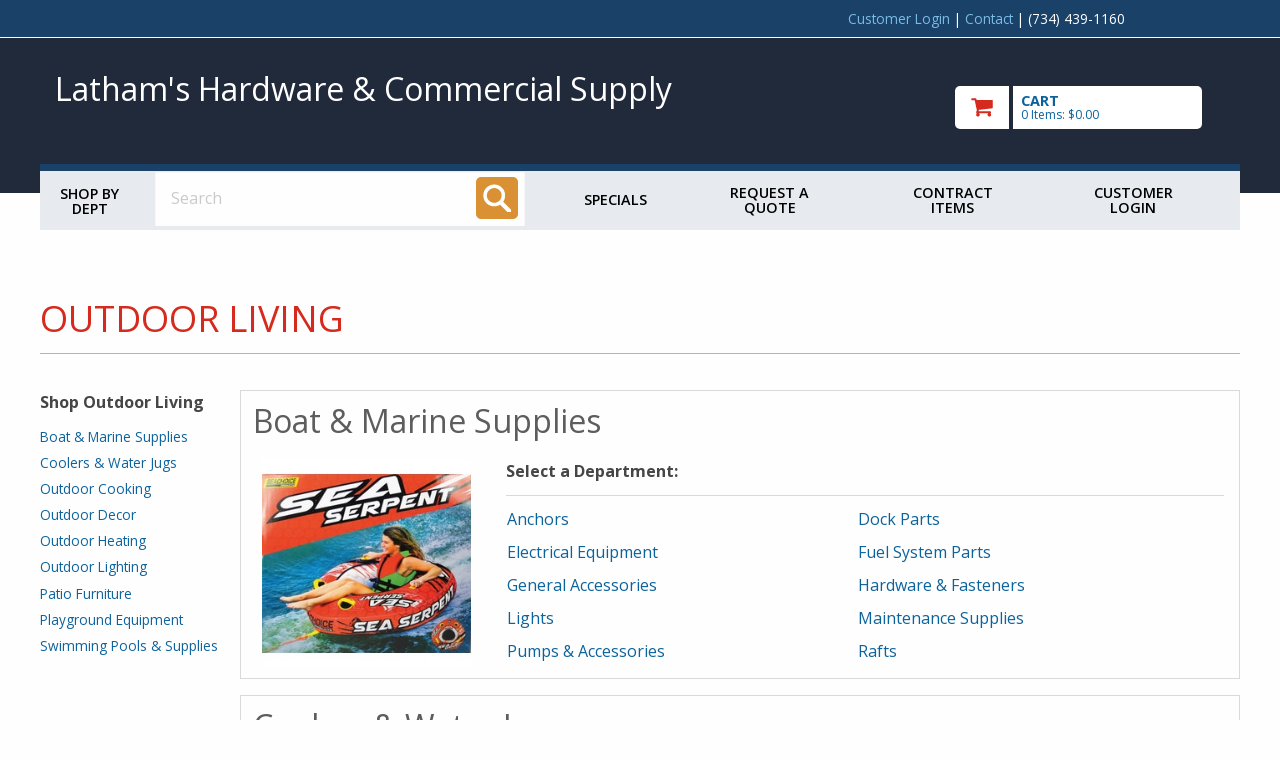

--- FILE ---
content_type: text/html
request_url: https://www.lathamsupply.com/shop/dept.asp?mscssid=73002AE30C66322E0B4D4E2EC4B88BA4&mbrid=1263&custid=TEMP&parent_id=0&dept_id=24&idept_name=Outdoor%20Living
body_size: 52736
content:
<!doctype html>

<html class="no-js" lang="en" dir="ltr">
  <head>
	<meta http-equiv="Content-Type" content="text/html; charset=utf-8" charset="utf-8" />
	<meta http-equiv="x-ua-compatible" content="ie=edge" />
	<meta name="viewport" content="width=device-width, initial-scale=1.0" />


	<title>Latham's Hardware & Commercial Supply: Shop!</title>

	<link rel="stylesheet" href="/shop/responsive/css/foundation.css">
	<link rel="stylesheet" href="/shop/responsive/css/app.css">
	<link href="https://fonts.googleapis.com/css?family=Open+Sans:300,400,600,700,800" rel="stylesheet">
	<link rel="stylesheet" href="/shop/responsive/css/font-awesome/css/font-awesome.min.css">
	<link rel="stylesheet" href="/shop/responsive/css/jquery.sidr.dark.css">
	<link rel="stylesheet" href="/shop/responsive/css/incom.css?v=2">
	<link rel="stylesheet" href="/shop/responsive/css/theme1.css">

	<script src="/shop/responsive/js/vendor/jquery.js"></script>
	<script src="/shop/scripts/jquery.validate.min.js"></script>
	<script src="/shop/scripts/jquery.jsonSuggest-2.js"></script>

	<!-- GA: UA-885320-6 -->	<script>
		(function(i,s,o,g,r,a,m){i['GoogleAnalyticsObject']=r;i[r]=i[r]||function(){
		(i[r].q=i[r].q||[]).push(arguments)},i[r].l=1*new Date();a=s.createElement(o),
		m=s.getElementsByTagName(o)[0];a.async=1;a.src=g;m.parentNode.insertBefore(a,m)
		})(window,document,'script','//www.google-analytics.com/analytics.js','ga');
		ga('create', 'UA-885320-6', 'auto');
		ga('send', 'pageview');
	</script>


	<script language="javascript">


jQuery(document).ready(function( $ ) {
	
	if (0) {
		$('input#find_spec').jsonSuggest({
			url: '//www.lathamsupply.com/shop/shop/Products/Search.asmx/Suggest?mscssid=731D657F7036540919BF23D0348DA9EC&mbrid=1263&custid=TEMP',
			postData : {
				taxonomy : '0:19,15,12,6,8,3,25,2,21,20,9,4,13,22,5,16,24,11,14,1,17,23,10,7,18|1:1516305918,1516305886,1516305912,1516305910,1516305906,1516305890',
				suppress : ''
			},
			minCharacters: 3,
			width: 500,
			searchURL: '//www.lathamsupply.com/shop/find2.asp?mscssid=731D657F7036540919BF23D0348DA9EC&mbrid=1263&custid=TEMP',
			searchURLParam: 'find_spec',
			extraURLParams : { categories : document.searchform.categories },
			onSelect: function(item) {
				if (item.url)
					document.location = PageURLx(item.url);
			}
		});
	}
	
});


function doWindowOpts(url, name, opts)
{
	if (!url || !name || url.length <= 0 || name.length <= 0)
		return false;

	var arrOpts	 = new Array();
	var windowOpts = { 'status'	  : 'no',
						'height'	  : 300,
						'width'		: 500,
						'resizable'  : 'yes',
						'toolbar'	 : 'no',
						'location'	: 'no',
						'menubar'	 : 'no',
						'scrollbars' : 'yes' };

	for (key in windowOpts)
	{
		windowOpts[key] = opts[key];
		arrOpts.push(key + "=" + windowOpts[key]);
	}

	window.open(url, name, arrOpts.join(","), 'replace');

	return false;
}

function doSizedWindow( url, width, height )
{
	return doWindowOpts(url, 'InComSupply', {'width' : width, 'height' : height});
}

function doWindow( url )
{
	window.name = 'main';
	return doWindowOpts(url, 'InComSupply', {});
}

function setAdvancedSearch()
{
	var sf  = document.forms["searchform"];
	var asf = document.forms["advancedsearchform"];

	if (sf && asf)
	{
		var findspec = sf.find_spec;
		if (findspec) findspec = findspec.value;

		var sdept = sf.categories;
		if (sdept) sdept = sdept[sdept.selectedIndex].value;

		asf.parentanddepartment.value = sdept;
		asf.find_spec.value			  = findspec;
		asf.submit();
	}

	return false;
}

		
		</script>

		<style>
		
		</style>
		<!-- 3.144.41.34 -->
	</head>
	<body id="member-override" class="palette5">

	<!-- GA: UA-885320-6 --><!-- GA body code -->

<div id="utilityWrap">
	<div class="row" id="utilityBar">
		<div class="large-1 columns"></div>
		<div class="large-8 large-offset-3 small-12 columns">
			<p class="utilityTxt smallCenter">
				
	<a href="#" class="loginTrigger">Customer Login</a> |


 <a href="//www.lathamsupply.com/shop/aboutus/incommember.asp?mscssid=731D657F7036540919BF23D0348DA9EC&mbrid=1263&custid=TEMP">Contact</a> | (734) 439-1160
			</p>
		</div>

		
		<div class="small-12 columns">
			<div class="customerLogin" id="customerLogin" style="display: none;">
				<form name="incom_login" method="post" action="https://www.lathamsupply.com/shop/dept.asp?parent%5Fid=0&dept%5Fid=24&idept%5Fname=Outdoor+Living&mscssid=731D657F7036540919BF23D0348DA9EC&mbrid=1263&custid=TEMP" style="margin: 1em 0 0 0">
					<label for="username">Username or Email Address
					<input name="username" id="username" placeholder="username/email" size="24" maxlength="256" type="text" /></label>

					<label for="pw">Password
					<input id="pw" name="password" placeholder="password" value="" size="12" maxlength="256" type="password" /></label>

					<br />

					<input name="login_btn" id="login_btn" value=" LOGIN " type="submit" class="button" />
					<input name="login" id="login" value="1" type="hidden" />
					<input type="hidden" name="login_redirect" value="https://www.lathamsupply.com/shop/dept.asp?parent%5Fid=0&amp;dept%5Fid=24&amp;idept%5Fname=Outdoor+Living&amp;mscssid=731D657F7036540919BF23D0348DA9EC&amp;mbrid=1263&amp;custid=TEMP" />

					<div style="clear: both;"></div>

					<div class="become-customer">
						Not a customer? <a href="//www.lathamsupply.com/shop/aboutus/incommember.asp?mscssid=731D657F7036540919BF23D0348DA9EC&mbrid=1263&custid=TEMP">Request an account!</a>
					</div>
					<a href="javascript:;" class="forgot-password" onclick="window.open('/shop/forgot_password.asp', 'forgotpassword', 'resizable=yes,height=400,width=500'); return false;">Forgot Password?</a>
				</form>
			</div>
		</div>

	</div>
</div>

<div id="mast" role="banner">
	<div class="row">
		<div class="large-9 medium-7 small-12 columns">
			<a href="//www.lathamsupply.com/shop/departments.asp?mscssid=731D657F7036540919BF23D0348DA9EC&mbrid=1263&custid=TEMP" class="logo-link">
			
				<div id="membername">Latham's Hardware & Commercial Supply</div>
			
			</a>
			<div id="extraPhone">
				(734) 439-1160
			</div>
		</div>
		<div class="large-3 medium-5 small-12 columns">
			
<a href="//www.lathamsupply.com/shop/basket.asp?mscssid=731D657F7036540919BF23D0348DA9EC&mbrid=1263&custid=TEMP" id="checkoutWrap" title="Go to Cart" aria-label="go to cart">
	<img src="/shop/responsive/img/cart_ico.png" alt="Checkout" id="cartIco">
	<div id="cartData">
		<p>CART</p>
		<span id="cartItems">0 Items: $0.00</span>
	</div>
	<div style="clear:both;"></div>
</a>

<div id="hamburger" class="show-for-small-only">
	<a sid="mobile-menu" class="menu-button" href="#sidr">Toggle menu</a>
</div>

		</div>
	</div>
</div>


<div id="sidr" class="hide-for-medium-up show-for-landscape-phone" style="display: none;">
	<ul>
		<li>
			<a href="//www.lathamsupply.com/shop/dept.asp?mscssid=731D657F7036540919BF23D0348DA9EC&mbrid=1263&custid=TEMP">Shop by Dept</a>
		</li>
		
		<li>
			
				<a href="//www.lathamsupply.com/shop/specials.asp?mscssid=731D657F7036540919BF23D0348DA9EC&mbrid=1263&custid=TEMP">Specials</a>
			
		</li>
		
		<li>
			
			<a href="//www.lathamsupply.com/shop/onetimebuy.asp?mscssid=731D657F7036540919BF23D0348DA9EC&mbrid=1263&custid=TEMP">Request a Quote</a>
			
		</li>
		
		<li>
			
				<a href="//www.lathamsupply.com/shop/contract_items.asp?mscssid=731D657F7036540919BF23D0348DA9EC&mbrid=1263&custid=TEMP">Contract Items</a>
			
		</li>

	</ul>
	<form action="/shop/find2.asp" method="get" class="hide-for-landscape-phone">
		<input type="text" name="find_spec" aria-label="Search" placeholder="Search..." value="" />
	</form>
</div>
<div id="overlay"></div>
<div class="hide-for-small-only row" id="mainNavWrap" role="navigation">

	<div class="large-1 medium-2 small-12 columns" id="shop_by_dept">
		<a href="//www.lathamsupply.com/shop/dept.asp?mscssid=731D657F7036540919BF23D0348DA9EC&mbrid=1263&custid=TEMP">Shop by Dept</a>
	</div>
	<div class="large-4 medium-8 small-12 columns" role="search">
		<form name="searchform" id="searchForm" method="post" action="//www.lathamsupply.com/shop/find2.asp?mscssid=731D657F7036540919BF23D0348DA9EC&mbrid=1263&custid=TEMP">
			<label for="find_spec" class="visuallyhidden">Search: </label>
			<input name="find_spec" id="find_spec" type="text" placeholder="Search" size="25" value="" />
		  	<input type="image" aria-label="Search" name="submitbutton" id="searchBt" alt="search" title="search" src="/shop/responsive/img/ico_search.png">
		</form>
	</div>
	<div class="large-7 medium-2 small-12 columns">
		<div id="hamburger2" class="show-for-landscape-phone">
			<a sid="mobile-menu" class="menu-button" href="#sidr">Toggle menu</a>
		</div>

		<div id="mainnav" class="hide-for-landscape-phone">
			<!-- a href="#">Brands</a To add this, change css to padding: 1em 1.5em; in #mainnav a in themes -->
			
					<a href="//www.lathamsupply.com/shop/specials.asp?mscssid=731D657F7036540919BF23D0348DA9EC&mbrid=1263&custid=TEMP">Specials</a>
				
				<a href="//www.lathamsupply.com/shop/onetimebuy.asp?mscssid=731D657F7036540919BF23D0348DA9EC&mbrid=1263&custid=TEMP">Request a Quote</a>
			
				<a href="//www.lathamsupply.com/shop/contract_items.asp?mscssid=731D657F7036540919BF23D0348DA9EC&mbrid=1263&custid=TEMP">Contract Items</a>
			
				<a href="#" class="loginTrigger">Customer Login</a>
			

		</div>
	</div>
	
</div>

<!-- HEADER END -->


<div role="main" id="deptpage">
	<div class="pageWrap">
		<div class="row intHeader">
			<div class="large-12 medium-12 small-12 columns no-side-pad">
				<h1>Outdoor Living</h1>
			</div>
		</div>

		

		<div class="row">
			<div class="large-2 medium-3 hide-for-small-only hide-for-landscape-phone columns vertNav">
			
				<a href="#dept-selectors" class="skip-link">Skip Department Jump List</a>

				<span class="vertNavHd">Shop Outdoor Living</span>
				<nav class='vertNav categoryJumpList'><ul>
<li><a href='#DJ2408'>Boat & Marine Supplies</a></li><li><a href='#DJ2404'>Coolers & Water Jugs</a></li><li><a href='#DJ2409'>Outdoor Cooking</a></li><li><a href='#DJ2411'>Outdoor Decor</a></li><li><a href='#DJ2410'>Outdoor Heating</a></li><li><a href='#DJ2402'>Outdoor Lighting</a></li><li><a href='#DJ2401'>Patio Furniture</a></li><li><a href='#DJ2403'>Playground Equipment</a></li><li><a href='#DJ2407'>Swimming Pools & Supplies</a></li></ul></nav>

			</div>
			<div class="large-10 medium-9 small-12 landscape-phone-12 columns">
			
				

					<script>
					// code for department stuff in ui-widget-scripts.js
					jQuery(document).ready(function( $ ) {
						// special cases only
					} );
					</script>
					<div class="row" id="dept-selectors"><!-- categorySelect -->
						<div class='catSelection row' id='BOX1'>
<a name='DJ2408'>
<div class='small-12 columns catHd'><a href='//www.lathamsupply.com/shop/dept.asp?mscssid=731D657F7036540919BF23D0348DA9EC&mbrid=1263&custid=TEMP&parent_id=24&dept_id=2408&upload_type=0&idept_name=Boat%20%26%20Marine%20Supplies' class='deptName '><h2>Boat & Marine Supplies</h2></a></div><div class='large-3 medium-3 hide-for-small-only columns'>
<div id="ss2408" class="deptslideshow">
<div class='deptslide' style='background-image: url(//content.mydoitbest.com/imagerequest.aspx?sku=571402&size=2&newsize=250)'></div><div class='deptslide' style='background-image: url(//content.mydoitbest.com/imagerequest.aspx?sku=579944&size=2&newsize=250)'></div><div class='deptslide' style='background-image: url(//content.mydoitbest.com/imagerequest.aspx?sku=581643&size=2&newsize=250)'></div><div class='deptslide' style='background-image: url(//content.mydoitbest.com/imagerequest.aspx?sku=582826&size=2&newsize=250)'></div><div class='deptslide' style='background-image: url(//content.mydoitbest.com/imagerequest.aspx?sku=589983&size=2&newsize=250)'></div></div>
</div>
<div class='large-9 medium-9 small-12 columns subDeptListBox'>
<div class='selectorHead'>Select a Department:</div>
<div class='pane'><ul class='subSubDeptList listWidth-9'><li><a class='subd-trigger' data-boxid='BOX1' data-deptid='240810' data-parentid='2408' data-uploadtype='0' href='//www.lathamsupply.com/shop/dept.asp?mscssid=731D657F7036540919BF23D0348DA9EC&mbrid=1263&custid=TEMP&parent_id=2408&dept_id=240810&upload_type=0&idept_name=Anchors'>Anchors</a></li><li><a class='subd-trigger' data-boxid='BOX1' data-deptid='240803' data-parentid='2408' data-uploadtype='0' href='//www.lathamsupply.com/shop/dept.asp?mscssid=731D657F7036540919BF23D0348DA9EC&mbrid=1263&custid=TEMP&parent_id=2408&dept_id=240803&upload_type=0&idept_name=Dock%20Parts'>Dock Parts</a></li><li><a class='subd-trigger' data-boxid='BOX1' data-deptid='240801' data-parentid='2408' data-uploadtype='0' href='//www.lathamsupply.com/shop/dept.asp?mscssid=731D657F7036540919BF23D0348DA9EC&mbrid=1263&custid=TEMP&parent_id=2408&dept_id=240801&upload_type=0&idept_name=Electrical%20Equipment'>Electrical Equipment</a></li><li><a class='subd-trigger' data-boxid='BOX1' data-deptid='240811' data-parentid='2408' data-uploadtype='0' href='//www.lathamsupply.com/shop/dept.asp?mscssid=731D657F7036540919BF23D0348DA9EC&mbrid=1263&custid=TEMP&parent_id=2408&dept_id=240811&upload_type=0&idept_name=Fuel%20System%20Parts'>Fuel System Parts</a></li><li><a class='subd-trigger' data-boxid='BOX1' data-deptid='240807' data-parentid='2408' data-uploadtype='0' href='//www.lathamsupply.com/shop/dept.asp?mscssid=731D657F7036540919BF23D0348DA9EC&mbrid=1263&custid=TEMP&parent_id=2408&dept_id=240807&upload_type=0&idept_name=General%20Accessories'>General Accessories</a></li><li><a class='subd-trigger' data-boxid='BOX1' data-deptid='240809' data-parentid='2408' data-uploadtype='0' href='//www.lathamsupply.com/shop/dept.asp?mscssid=731D657F7036540919BF23D0348DA9EC&mbrid=1263&custid=TEMP&parent_id=2408&dept_id=240809&upload_type=0&idept_name=Hardware%20%26%20Fasteners'>Hardware & Fasteners</a></li><li><a class='subd-trigger' data-boxid='BOX1' data-deptid='240805' data-parentid='2408' data-uploadtype='0' href='//www.lathamsupply.com/shop/dept.asp?mscssid=731D657F7036540919BF23D0348DA9EC&mbrid=1263&custid=TEMP&parent_id=2408&dept_id=240805&upload_type=0&idept_name=Lights'>Lights</a></li><li><a class='subd-trigger' data-boxid='BOX1' data-deptid='240804' data-parentid='2408' data-uploadtype='0' href='//www.lathamsupply.com/shop/dept.asp?mscssid=731D657F7036540919BF23D0348DA9EC&mbrid=1263&custid=TEMP&parent_id=2408&dept_id=240804&upload_type=0&idept_name=Maintenance%20Supplies'>Maintenance Supplies</a></li><li><a class='subd-trigger' data-boxid='BOX1' data-deptid='240808' data-parentid='2408' data-uploadtype='0' href='//www.lathamsupply.com/shop/dept.asp?mscssid=731D657F7036540919BF23D0348DA9EC&mbrid=1263&custid=TEMP&parent_id=2408&dept_id=240808&upload_type=0&idept_name=Pumps%20%26%20Accessories'>Pumps & Accessories</a></li><li><a class='subd-trigger' data-boxid='BOX1' data-deptid='240802' data-parentid='2408' data-uploadtype='0' href='//www.lathamsupply.com/shop/dept.asp?mscssid=731D657F7036540919BF23D0348DA9EC&mbrid=1263&custid=TEMP&parent_id=2408&dept_id=240802&upload_type=0&idept_name=Rafts'>Rafts</a></li><li><a class='subd-trigger' data-boxid='BOX1' data-deptid='240806' data-parentid='2408' data-uploadtype='0' href='//www.lathamsupply.com/shop/dept.asp?mscssid=731D657F7036540919BF23D0348DA9EC&mbrid=1263&custid=TEMP&parent_id=2408&dept_id=240806&upload_type=0&idept_name=Safety%20Equipment'>Safety Equipment</a></li><li><a class='subd-trigger' data-boxid='BOX1' data-deptid='240812' data-parentid='2408' data-uploadtype='0' href='//www.lathamsupply.com/shop/dept.asp?mscssid=731D657F7036540919BF23D0348DA9EC&mbrid=1263&custid=TEMP&parent_id=2408&dept_id=240812&upload_type=0&idept_name=Water%20Ski%20%20Accessories'>Water Ski  Accessories</a></li></ul></div><!-- pane -->
</div>
</div><!-- end catSelection -->
<div class='catSelection row' id='BOX2'>
<a name='DJ2404'>
<div class='small-12 columns catHd'><a href='//www.lathamsupply.com/shop/dept.asp?mscssid=731D657F7036540919BF23D0348DA9EC&mbrid=1263&custid=TEMP&parent_id=24&dept_id=2404&upload_type=0&idept_name=Coolers%20%26%20Water%20Jugs' class='deptName '><h2>Coolers & Water Jugs</h2></a></div><div class='large-3 medium-3 hide-for-small-only columns'>
<div id="ss2404" class="deptslideshow">
<div class='deptslide' style='background-image: url(//content.mydoitbest.com/imagerequest.aspx?sku=838231&size=2&newsize=250)'></div><div class='deptslide' style='background-image: url(//content.mydoitbest.com/imagerequest.aspx?sku=871110&size=2&newsize=250)'></div><div class='deptslide' style='background-image: url(//content.mydoitbest.com/imagerequest.aspx?sku=872893&size=2&newsize=250)'></div><div class='deptslide' style='background-image: url(//content.mydoitbest.com/imagerequest.aspx?sku=878602&size=2&newsize=250)'></div><div class='deptslide' style='background-image: url(//content.mydoitbest.com/imagerequest.aspx?sku=391309&size=2&newsize=250)'></div></div>
</div>
<div class='large-9 medium-9 small-12 columns subDeptListBox'>
<div class='selectorHead'>Select a Department:</div>
<div class='pane'><ul class='subSubDeptList listWidth-9'><li><a class='subd-trigger' data-boxid='BOX2' data-deptid='240404' data-parentid='2404' data-uploadtype='0' href='//www.lathamsupply.com/shop/dept.asp?mscssid=731D657F7036540919BF23D0348DA9EC&mbrid=1263&custid=TEMP&parent_id=2404&dept_id=240404&upload_type=0&idept_name=Cooler%20Accessories'>Cooler Accessories</a></li><li><a class='subd-trigger' data-boxid='BOX2' data-deptid='240402' data-parentid='2404' data-uploadtype='0' href='//www.lathamsupply.com/shop/dept.asp?mscssid=731D657F7036540919BF23D0348DA9EC&mbrid=1263&custid=TEMP&parent_id=2404&dept_id=240402&upload_type=0&idept_name=Cooler%20Parts'>Cooler Parts</a></li><li><a class='subd-trigger' data-boxid='BOX2' data-deptid='240401' data-parentid='2404' data-uploadtype='0' href='//www.lathamsupply.com/shop/dept.asp?mscssid=731D657F7036540919BF23D0348DA9EC&mbrid=1263&custid=TEMP&parent_id=2404&dept_id=240401&upload_type=0&idept_name=Coolers'>Coolers</a></li><li><a class='subd-trigger' data-boxid='BOX2' data-deptid='240405' data-parentid='2404' data-uploadtype='0' href='//www.lathamsupply.com/shop/dept.asp?mscssid=731D657F7036540919BF23D0348DA9EC&mbrid=1263&custid=TEMP&parent_id=2404&dept_id=240405&upload_type=0&idept_name=Water%20Jug%20Accessories'>Water Jug Accessories</a></li><li><a class='subd-trigger' data-boxid='BOX2' data-deptid='240403' data-parentid='2404' data-uploadtype='0' href='//www.lathamsupply.com/shop/dept.asp?mscssid=731D657F7036540919BF23D0348DA9EC&mbrid=1263&custid=TEMP&parent_id=2404&dept_id=240403&upload_type=0&idept_name=Water%20Jugs'>Water Jugs</a></li></ul></div><!-- pane -->
</div>
</div><!-- end catSelection -->
<div class='catSelection row' id='BOX3'>
<a name='DJ2409'>
<div class='small-12 columns catHd'><a href='//www.lathamsupply.com/shop/dept.asp?mscssid=731D657F7036540919BF23D0348DA9EC&mbrid=1263&custid=TEMP&parent_id=24&dept_id=2409&upload_type=0&idept_name=Outdoor%20Cooking' class='deptName '><h2>Outdoor Cooking</h2></a></div><div class='large-3 medium-3 hide-for-small-only columns'>
<div id="ss2409" class="deptslideshow">
<div class='deptslide' style='background-image: url(//content.mydoitbest.com/imagerequest.aspx?sku=899348&size=2&newsize=250)'></div><div class='deptslide' style='background-image: url(//content.mydoitbest.com/imagerequest.aspx?sku=811742&size=2&newsize=250)'></div><div class='deptslide' style='background-image: url(//content.mydoitbest.com/imagerequest.aspx?sku=814810&size=2&newsize=250)'></div><div class='deptslide' style='background-image: url(//content.mydoitbest.com/imagerequest.aspx?sku=822792&size=2&newsize=250)'></div><div class='deptslide' style='background-image: url(//content.mydoitbest.com/imagerequest.aspx?sku=825892&size=2&newsize=250)'></div></div>
</div>
<div class='large-9 medium-9 small-12 columns subDeptListBox'>
<div class='selectorHead'>Select a Department:</div>
<div class='pane'><ul class='subSubDeptList listWidth-9'><li><a class='subd-trigger' data-boxid='BOX3' data-deptid='240905' data-parentid='2409' data-uploadtype='0' href='//www.lathamsupply.com/shop/dept.asp?mscssid=731D657F7036540919BF23D0348DA9EC&mbrid=1263&custid=TEMP&parent_id=2409&dept_id=240905&upload_type=0&idept_name=Grill%20Accessories'>Grill Accessories</a></li><li><a class='subd-trigger' data-boxid='BOX3' data-deptid='240903' data-parentid='2409' data-uploadtype='0' href='//www.lathamsupply.com/shop/dept.asp?mscssid=731D657F7036540919BF23D0348DA9EC&mbrid=1263&custid=TEMP&parent_id=2409&dept_id=240903&upload_type=0&idept_name=Grill%20Cleaning%20Tools'>Grill Cleaning Tools</a></li><li><a class='subd-trigger' data-boxid='BOX3' data-deptid='240901' data-parentid='2409' data-uploadtype='0' href='//www.lathamsupply.com/shop/dept.asp?mscssid=731D657F7036540919BF23D0348DA9EC&mbrid=1263&custid=TEMP&parent_id=2409&dept_id=240901&upload_type=0&idept_name=Grill%20Replacement%20Parts'>Grill Replacement Parts</a></li><li><a class='subd-trigger' data-boxid='BOX3' data-deptid='240902' data-parentid='2409' data-uploadtype='0' href='//www.lathamsupply.com/shop/dept.asp?mscssid=731D657F7036540919BF23D0348DA9EC&mbrid=1263&custid=TEMP&parent_id=2409&dept_id=240902&upload_type=0&idept_name=Grill%20Tools'>Grill Tools</a></li><li><a class='subd-trigger' data-boxid='BOX3' data-deptid='240907' data-parentid='2409' data-uploadtype='0' href='//www.lathamsupply.com/shop/dept.asp?mscssid=731D657F7036540919BF23D0348DA9EC&mbrid=1263&custid=TEMP&parent_id=2409&dept_id=240907&upload_type=0&idept_name=Grilling%20Fuels'>Grilling Fuels</a></li><li><a class='subd-trigger' data-boxid='BOX3' data-deptid='240906' data-parentid='2409' data-uploadtype='0' href='//www.lathamsupply.com/shop/dept.asp?mscssid=731D657F7036540919BF23D0348DA9EC&mbrid=1263&custid=TEMP&parent_id=2409&dept_id=240906&upload_type=0&idept_name=Grills'>Grills</a></li><li><a class='subd-trigger' data-boxid='BOX3' data-deptid='240904' data-parentid='2409' data-uploadtype='0' href='//www.lathamsupply.com/shop/dept.asp?mscssid=731D657F7036540919BF23D0348DA9EC&mbrid=1263&custid=TEMP&parent_id=2409&dept_id=240904&upload_type=0&idept_name=Lighters'>Lighters</a></li><li><a class='subd-trigger' data-boxid='BOX3' data-deptid='240908' data-parentid='2409' data-uploadtype='0' href='//www.lathamsupply.com/shop/dept.asp?mscssid=731D657F7036540919BF23D0348DA9EC&mbrid=1263&custid=TEMP&parent_id=2409&dept_id=240908&upload_type=0&idept_name=Outdoor%20Burners%20%26%20Stoves'>Outdoor Burners & Stoves</a></li><li><a class='subd-trigger' data-boxid='BOX3' data-deptid='240909' data-parentid='2409' data-uploadtype='0' href='//www.lathamsupply.com/shop/dept.asp?mscssid=731D657F7036540919BF23D0348DA9EC&mbrid=1263&custid=TEMP&parent_id=2409&dept_id=240909&upload_type=0&idept_name=Outdoor%20Fryers%20%26%20Accessories'>Outdoor Fryers & Accessories</a></li><li><a class='subd-trigger' data-boxid='BOX3' data-deptid='240912' data-parentid='2409' data-uploadtype='0' href='//www.lathamsupply.com/shop/dept.asp?mscssid=731D657F7036540919BF23D0348DA9EC&mbrid=1263&custid=TEMP&parent_id=2409&dept_id=240912&upload_type=0&idept_name=Outdoor%20Pizza%20Ovens%20%26%20Accessories'>Outdoor Pizza Ovens & Accessories</a></li><li><a class='subd-trigger' data-boxid='BOX3' data-deptid='240910' data-parentid='2409' data-uploadtype='0' href='//www.lathamsupply.com/shop/dept.asp?mscssid=731D657F7036540919BF23D0348DA9EC&mbrid=1263&custid=TEMP&parent_id=2409&dept_id=240910&upload_type=0&idept_name=Sauces%2C%20Rubs%20%26%20Seasonings'>Sauces, Rubs & Seasonings</a></li><li><a class='subd-trigger' data-boxid='BOX3' data-deptid='240911' data-parentid='2409' data-uploadtype='0' href='//www.lathamsupply.com/shop/dept.asp?mscssid=731D657F7036540919BF23D0348DA9EC&mbrid=1263&custid=TEMP&parent_id=2409&dept_id=240911&upload_type=0&idept_name=Smokers'>Smokers</a></li></ul></div><!-- pane -->
</div>
</div><!-- end catSelection -->
<div class='catSelection row' id='BOX4'>
<a name='DJ2411'>
<div class='small-12 columns catHd'><a href='//www.lathamsupply.com/shop/dept.asp?mscssid=731D657F7036540919BF23D0348DA9EC&mbrid=1263&custid=TEMP&parent_id=24&dept_id=2411&upload_type=0&idept_name=Outdoor%20Decor' class='deptName '><h2>Outdoor Decor</h2></a></div><div class='large-3 medium-3 hide-for-small-only columns'>
<div id="ss2411" class="deptslideshow">
<div class='deptslide' style='background-image: url(//content.mydoitbest.com/imagerequest.aspx?sku=851222&size=2&newsize=250)'></div><div class='deptslide' style='background-image: url(//content.mydoitbest.com/imagerequest.aspx?sku=843128&size=2&newsize=250)'></div><div class='deptslide' style='background-image: url(//content.mydoitbest.com/imagerequest.aspx?sku=851858&size=2&newsize=250)'></div><div class='deptslide' style='background-image: url(//content.mydoitbest.com/imagerequest.aspx?sku=842039&size=2&newsize=250)'></div><div class='deptslide' style='background-image: url(//content.mydoitbest.com/imagerequest.aspx?sku=849889&size=2&newsize=250)'></div></div>
</div>
<div class='large-9 medium-9 small-12 columns subDeptListBox'>
<div class='selectorHead'>Select a Department:</div>
<div class='pane'><ul class='subSubDeptList listWidth-9'><li><a class='subd-trigger' data-boxid='BOX4' data-deptid='241102' data-parentid='2411' data-uploadtype='0' href='//www.lathamsupply.com/shop/dept.asp?mscssid=731D657F7036540919BF23D0348DA9EC&mbrid=1263&custid=TEMP&parent_id=2411&dept_id=241102&upload_type=0&idept_name=Flags%2C%20Flag%20Poles%20%26%20Accessories'>Flags, Flag Poles & Accessories</a></li><li><a class='subd-trigger' data-boxid='BOX4' data-deptid='241111' data-parentid='2411' data-uploadtype='0' href='//www.lathamsupply.com/shop/dept.asp?mscssid=731D657F7036540919BF23D0348DA9EC&mbrid=1263&custid=TEMP&parent_id=2411&dept_id=241111&upload_type=0&idept_name=Garden%20Decor'>Garden Decor</a></li><li><a class='subd-trigger' data-boxid='BOX4' data-deptid='241109' data-parentid='2411' data-uploadtype='0' href='//www.lathamsupply.com/shop/dept.asp?mscssid=731D657F7036540919BF23D0348DA9EC&mbrid=1263&custid=TEMP&parent_id=2411&dept_id=241109&upload_type=0&idept_name=Garden%20Torches%20%26%20Candles'>Garden Torches & Candles</a></li><li><a class='subd-trigger' data-boxid='BOX4' data-deptid='241110' data-parentid='2411' data-uploadtype='0' href='//www.lathamsupply.com/shop/dept.asp?mscssid=731D657F7036540919BF23D0348DA9EC&mbrid=1263&custid=TEMP&parent_id=2411&dept_id=241110&upload_type=0&idept_name=Weather%20Stations%20%26%20Thermometers'>Weather Stations & Thermometers</a></li></ul></div><!-- pane -->
</div>
</div><!-- end catSelection -->
<div class='catSelection row' id='BOX5'>
<a name='DJ2410'>
<div class='small-12 columns catHd'><a href='//www.lathamsupply.com/shop/dept.asp?mscssid=731D657F7036540919BF23D0348DA9EC&mbrid=1263&custid=TEMP&parent_id=24&dept_id=2410&upload_type=0&idept_name=Outdoor%20Heating' class='deptName '><h2>Outdoor Heating</h2></a></div><div class='large-3 medium-3 hide-for-small-only columns'>
<div id="ss2410" class="deptslideshow">
<div class='deptslide' style='background-image: url(//content.mydoitbest.com/imagerequest.aspx?sku=827185&size=2&newsize=250)'></div><div class='deptslide' style='background-image: url(//content.mydoitbest.com/imagerequest.aspx?sku=832405&size=2&newsize=250)'></div><div class='deptslide' style='background-image: url(//content.mydoitbest.com/imagerequest.aspx?sku=890681&size=2&newsize=250)'></div><div class='deptslide' style='background-image: url(//content.mydoitbest.com/imagerequest.aspx?sku=800639&size=2&newsize=250)'></div><div class='deptslide' style='background-image: url(//content.mydoitbest.com/imagerequest.aspx?sku=800641&size=2&newsize=250)'></div></div>
</div>
<div class='large-9 medium-9 small-12 columns subDeptListBox'>
<div class='selectorHead'>Select a Department:</div>
<div class='pane'><ul class='subSubDeptList listWidth-9'><li><a class='subd-trigger' data-boxid='BOX5' data-deptid='241003' data-parentid='2410' data-uploadtype='0' href='//www.lathamsupply.com/shop/dept.asp?mscssid=731D657F7036540919BF23D0348DA9EC&mbrid=1263&custid=TEMP&parent_id=2410&dept_id=241003&upload_type=0&idept_name=Fire%20Pits%20%26%20Fireplaces'>Fire Pits & Fireplaces</a></li><li><a class='subd-trigger' data-boxid='BOX5' data-deptid='241001' data-parentid='2410' data-uploadtype='0' href='//www.lathamsupply.com/shop/dept.asp?mscssid=731D657F7036540919BF23D0348DA9EC&mbrid=1263&custid=TEMP&parent_id=2410&dept_id=241001&upload_type=0&idept_name=Outdoor%20Heaters'>Outdoor Heaters</a></li></ul></div><!-- pane -->
</div>
</div><!-- end catSelection -->
<div class='catSelection row' id='BOX6'>
<a name='DJ2402'>
<div class='small-12 columns catHd'><a href='//www.lathamsupply.com/shop/dept.asp?mscssid=731D657F7036540919BF23D0348DA9EC&mbrid=1263&custid=TEMP&parent_id=24&dept_id=2402&upload_type=0&idept_name=Outdoor%20Lighting' class='deptName '><h2>Outdoor Lighting</h2></a></div><div class='large-3 medium-3 hide-for-small-only columns'>
<div id="ss2402" class="deptslideshow">
<div class='deptslide' style='background-image: url(//content.mydoitbest.com/imagerequest.aspx?sku=608397&size=2&newsize=250)'></div><div class='deptslide' style='background-image: url(//content.mydoitbest.com/imagerequest.aspx?sku=505202&size=2&newsize=250)'></div><div class='deptslide' style='background-image: url(//content.mydoitbest.com/imagerequest.aspx?sku=617516&size=2&newsize=250)'></div><div class='deptslide' style='background-image: url(//content.mydoitbest.com/imagerequest.aspx?sku=647634&size=2&newsize=250)'></div><div class='deptslide' style='background-image: url(//content.mydoitbest.com/imagerequest.aspx?sku=502760&size=2&newsize=250)'></div></div>
</div>
<div class='large-9 medium-9 small-12 columns subDeptListBox'>
<div class='selectorHead'>Select a Department:</div>
<div class='pane'><ul class='subSubDeptList listWidth-9'><li><a class='subd-trigger' data-boxid='BOX6' data-deptid='240206' data-parentid='2402' data-uploadtype='0' href='//www.lathamsupply.com/shop/dept.asp?mscssid=731D657F7036540919BF23D0348DA9EC&mbrid=1263&custid=TEMP&parent_id=2402&dept_id=240206&upload_type=0&idept_name=Bollard%20Lights'>Bollard Lights</a></li><li><a class='subd-trigger' data-boxid='BOX6' data-deptid='240208' data-parentid='2402' data-uploadtype='0' href='//www.lathamsupply.com/shop/dept.asp?mscssid=731D657F7036540919BF23D0348DA9EC&mbrid=1263&custid=TEMP&parent_id=2402&dept_id=240208&upload_type=0&idept_name=Deck%20Lighting'>Deck Lighting</a></li><li><a class='subd-trigger' data-boxid='BOX6' data-deptid='240202' data-parentid='2402' data-uploadtype='0' href='//www.lathamsupply.com/shop/dept.asp?mscssid=731D657F7036540919BF23D0348DA9EC&mbrid=1263&custid=TEMP&parent_id=2402&dept_id=240202&upload_type=0&idept_name=Flood%20Lights'>Flood Lights</a></li><li><a class='subd-trigger' data-boxid='BOX6' data-deptid='240204' data-parentid='2402' data-uploadtype='0' href='//www.lathamsupply.com/shop/dept.asp?mscssid=731D657F7036540919BF23D0348DA9EC&mbrid=1263&custid=TEMP&parent_id=2402&dept_id=240204&upload_type=0&idept_name=Outdoor%20Light%20Sets'>Outdoor Light Sets</a></li><li><a class='subd-trigger' data-boxid='BOX6' data-deptid='240201' data-parentid='2402' data-uploadtype='0' href='//www.lathamsupply.com/shop/dept.asp?mscssid=731D657F7036540919BF23D0348DA9EC&mbrid=1263&custid=TEMP&parent_id=2402&dept_id=240201&upload_type=0&idept_name=Outdoor%20Lighting%20Accessories'>Outdoor Lighting Accessories</a></li><li><a class='subd-trigger' data-boxid='BOX6' data-deptid='240203' data-parentid='2402' data-uploadtype='0' href='//www.lathamsupply.com/shop/dept.asp?mscssid=731D657F7036540919BF23D0348DA9EC&mbrid=1263&custid=TEMP&parent_id=2402&dept_id=240203&upload_type=0&idept_name=Path%20Lights'>Path Lights</a></li><li><a class='subd-trigger' data-boxid='BOX6' data-deptid='240207' data-parentid='2402' data-uploadtype='0' href='//www.lathamsupply.com/shop/dept.asp?mscssid=731D657F7036540919BF23D0348DA9EC&mbrid=1263&custid=TEMP&parent_id=2402&dept_id=240207&upload_type=0&idept_name=Spotlights'>Spotlights</a></li><li><a class='subd-trigger' data-boxid='BOX6' data-deptid='240205' data-parentid='2402' data-uploadtype='0' href='//www.lathamsupply.com/shop/dept.asp?mscssid=731D657F7036540919BF23D0348DA9EC&mbrid=1263&custid=TEMP&parent_id=2402&dept_id=240205&upload_type=0&idept_name=Stake%20Lights'>Stake Lights</a></li><li><a class='subd-trigger' data-boxid='BOX6' data-deptid='240209' data-parentid='2402' data-uploadtype='0' href='//www.lathamsupply.com/shop/dept.asp?mscssid=731D657F7036540919BF23D0348DA9EC&mbrid=1263&custid=TEMP&parent_id=2402&dept_id=240209&upload_type=0&idept_name=Wall%20Accent%20Lights'>Wall Accent Lights</a></li></ul></div><!-- pane -->
</div>
</div><!-- end catSelection -->
<div class='catSelection row' id='BOX7'>
<a name='DJ2401'>
<div class='small-12 columns catHd'><a href='//www.lathamsupply.com/shop/dept.asp?mscssid=731D657F7036540919BF23D0348DA9EC&mbrid=1263&custid=TEMP&parent_id=24&dept_id=2401&upload_type=0&idept_name=Patio%20Furniture' class='deptName '><h2>Patio Furniture</h2></a></div><div class='large-3 medium-3 hide-for-small-only columns'>
<div id="ss2401" class="deptslideshow">
<div class='deptslide' style='background-image: url(//content.mydoitbest.com/imagerequest.aspx?sku=863565&size=2&newsize=250)'></div><div class='deptslide' style='background-image: url(//content.mydoitbest.com/imagerequest.aspx?sku=811001&size=2&newsize=250)'></div><div class='deptslide' style='background-image: url(//content.mydoitbest.com/imagerequest.aspx?sku=834358&size=2&newsize=250)'></div><div class='deptslide' style='background-image: url(//content.mydoitbest.com/imagerequest.aspx?sku=835325&size=2&newsize=250)'></div><div class='deptslide' style='background-image: url(//content.mydoitbest.com/imagerequest.aspx?sku=882740&size=2&newsize=250)'></div></div>
</div>
<div class='large-9 medium-9 small-12 columns subDeptListBox'>
<div class='selectorHead'>Select a Department:</div>
<div class='pane'><ul class='subSubDeptList listWidth-9'><li><a class='subd-trigger' data-boxid='BOX7' data-deptid='240104' data-parentid='2401' data-uploadtype='0' href='//www.lathamsupply.com/shop/dept.asp?mscssid=731D657F7036540919BF23D0348DA9EC&mbrid=1263&custid=TEMP&parent_id=2401&dept_id=240104&upload_type=0&idept_name=Benches%20%26%20Swings'>Benches & Swings</a></li><li><a class='subd-trigger' data-boxid='BOX7' data-deptid='240101' data-parentid='2401' data-uploadtype='0' href='//www.lathamsupply.com/shop/dept.asp?mscssid=731D657F7036540919BF23D0348DA9EC&mbrid=1263&custid=TEMP&parent_id=2401&dept_id=240101&upload_type=0&idept_name=Dining%20%26%20Seating%20Sets'>Dining & Seating Sets</a></li><li><a class='subd-trigger' data-boxid='BOX7' data-deptid='240105' data-parentid='2401' data-uploadtype='0' href='//www.lathamsupply.com/shop/dept.asp?mscssid=731D657F7036540919BF23D0348DA9EC&mbrid=1263&custid=TEMP&parent_id=2401&dept_id=240105&upload_type=0&idept_name=Folding%20%26%20Beach%20Chairs'>Folding & Beach Chairs</a></li><li><a class='subd-trigger' data-boxid='BOX7' data-deptid='240116' data-parentid='2401' data-uploadtype='0' href='//www.lathamsupply.com/shop/dept.asp?mscssid=731D657F7036540919BF23D0348DA9EC&mbrid=1263&custid=TEMP&parent_id=2401&dept_id=240116&upload_type=0&idept_name=Gazebos%20%26%20Canopies'>Gazebos & Canopies</a></li><li><a class='subd-trigger' data-boxid='BOX7' data-deptid='240115' data-parentid='2401' data-uploadtype='0' href='//www.lathamsupply.com/shop/dept.asp?mscssid=731D657F7036540919BF23D0348DA9EC&mbrid=1263&custid=TEMP&parent_id=2401&dept_id=240115&upload_type=0&idept_name=Outdoor%20Furniture%20Repair'>Outdoor Furniture Repair</a></li><li><a class='subd-trigger' data-boxid='BOX7' data-deptid='240117' data-parentid='2401' data-uploadtype='0' href='//www.lathamsupply.com/shop/dept.asp?mscssid=731D657F7036540919BF23D0348DA9EC&mbrid=1263&custid=TEMP&parent_id=2401&dept_id=240117&upload_type=0&idept_name=Outdoor%20Storage'>Outdoor Storage</a></li><li><a class='subd-trigger' data-boxid='BOX7' data-deptid='240113' data-parentid='2401' data-uploadtype='0' href='//www.lathamsupply.com/shop/dept.asp?mscssid=731D657F7036540919BF23D0348DA9EC&mbrid=1263&custid=TEMP&parent_id=2401&dept_id=240113&upload_type=0&idept_name=Patio%20Chairs'>Patio Chairs</a></li><li><a class='subd-trigger' data-boxid='BOX7' data-deptid='240110' data-parentid='2401' data-uploadtype='0' href='//www.lathamsupply.com/shop/dept.asp?mscssid=731D657F7036540919BF23D0348DA9EC&mbrid=1263&custid=TEMP&parent_id=2401&dept_id=240110&upload_type=0&idept_name=Patio%20Furniture%20Covers'>Patio Furniture Covers</a></li><li><a class='subd-trigger' data-boxid='BOX7' data-deptid='240103' data-parentid='2401' data-uploadtype='0' href='//www.lathamsupply.com/shop/dept.asp?mscssid=731D657F7036540919BF23D0348DA9EC&mbrid=1263&custid=TEMP&parent_id=2401&dept_id=240103&upload_type=0&idept_name=Patio%20Lounge%20Furniture'>Patio Lounge Furniture</a></li><li><a class='subd-trigger' data-boxid='BOX7' data-deptid='240121' data-parentid='2401' data-uploadtype='0' href='//www.lathamsupply.com/shop/dept.asp?mscssid=731D657F7036540919BF23D0348DA9EC&mbrid=1263&custid=TEMP&parent_id=2401&dept_id=240121&upload_type=0&idept_name=Patio%20Tables'>Patio Tables</a></li><li><a class='subd-trigger' data-boxid='BOX7' data-deptid='240111' data-parentid='2401' data-uploadtype='0' href='//www.lathamsupply.com/shop/dept.asp?mscssid=731D657F7036540919BF23D0348DA9EC&mbrid=1263&custid=TEMP&parent_id=2401&dept_id=240111&upload_type=0&idept_name=Patio%20Umbrellas%20%26%20Bases'>Patio Umbrellas & Bases</a></li><li><a class='subd-trigger' data-boxid='BOX7' data-deptid='240102' data-parentid='2401' data-uploadtype='0' href='//www.lathamsupply.com/shop/dept.asp?mscssid=731D657F7036540919BF23D0348DA9EC&mbrid=1263&custid=TEMP&parent_id=2401&dept_id=240102&upload_type=0&idept_name=Shade%20Sails%2C%20Fabric%20%26%20Parts'>Shade Sails, Fabric & Parts</a></li></ul></div><!-- pane -->
</div>
</div><!-- end catSelection -->
<div class='catSelection row' id='BOX8'>
<a name='DJ2403'>
<div class='small-12 columns catHd'><a href='//www.lathamsupply.com/shop/dept.asp?mscssid=731D657F7036540919BF23D0348DA9EC&mbrid=1263&custid=TEMP&parent_id=24&dept_id=2403&upload_type=0&idept_name=Playground%20Equipment' class='deptName '><h2>Playground Equipment</h2></a></div><div class='large-3 medium-3 hide-for-small-only columns'>
<div id="ss2403" class="deptslideshow">
<div class='deptslide' style='background-image: url(//content.mydoitbest.com/imagerequest.aspx?sku=875749&size=2&newsize=250)'></div><div class='deptslide' style='background-image: url(//content.mydoitbest.com/imagerequest.aspx?sku=701590&size=2&newsize=250)'></div><div class='deptslide' style='background-image: url(//content.mydoitbest.com/imagerequest.aspx?sku=703007&size=2&newsize=250)'></div><div class='deptslide' style='background-image: url(//content.mydoitbest.com/imagerequest.aspx?sku=816156&size=2&newsize=250)'></div><div class='deptslide' style='background-image: url(//content.mydoitbest.com/imagerequest.aspx?sku=861223&size=2&newsize=250)'></div></div>
</div>
<div class='large-9 medium-9 small-12 columns subDeptListBox'>
<div class='selectorHead'>Select a Department:</div>
<div class='pane'><ul class='subSubDeptList listWidth-9'><li><a class='subd-trigger' data-boxid='BOX8' data-deptid='240303' data-parentid='2403' data-uploadtype='0' href='//www.lathamsupply.com/shop/dept.asp?mscssid=731D657F7036540919BF23D0348DA9EC&mbrid=1263&custid=TEMP&parent_id=2403&dept_id=240303&upload_type=0&idept_name=Playground%20Parts%20%26%20Accessories'>Playground Parts & Accessories</a></li><li><a class='subd-trigger' data-boxid='BOX8' data-deptid='240304' data-parentid='2403' data-uploadtype='0' href='//www.lathamsupply.com/shop/dept.asp?mscssid=731D657F7036540919BF23D0348DA9EC&mbrid=1263&custid=TEMP&parent_id=2403&dept_id=240304&upload_type=0&idept_name=Swing%20Sets'>Swing Sets</a></li></ul></div><!-- pane -->
</div>
</div><!-- end catSelection -->
<div class='catSelection row' id='BOX9'>
<a name='DJ2407'>
<div class='small-12 columns catHd'><a href='//www.lathamsupply.com/shop/dept.asp?mscssid=731D657F7036540919BF23D0348DA9EC&mbrid=1263&custid=TEMP&parent_id=24&dept_id=2407&upload_type=0&idept_name=Swimming%20Pools%20%26%20Supplies' class='deptName '><h2>Swimming Pools & Supplies</h2></a></div><div class='large-3 medium-3 hide-for-small-only columns'>
<div id="ss2407" class="deptslideshow">
<div class='deptslide' style='background-image: url(//content.mydoitbest.com/imagerequest.aspx?sku=836742&size=2&newsize=250)'></div><div class='deptslide' style='background-image: url(//content.mydoitbest.com/imagerequest.aspx?sku=818440&size=2&newsize=250)'></div><div class='deptslide' style='background-image: url(//content.mydoitbest.com/imagerequest.aspx?sku=800189&size=2&newsize=250)'></div><div class='deptslide' style='background-image: url(//content.mydoitbest.com/imagerequest.aspx?sku=800190&size=2&newsize=250)'></div><div class='deptslide' style='background-image: url(//content.mydoitbest.com/imagerequest.aspx?sku=800192&size=2&newsize=250)'></div></div>
</div>
<div class='large-9 medium-9 small-12 columns subDeptListBox'>
<div class='selectorHead'>Select a Department:</div>
<div class='pane'><ul class='subSubDeptList listWidth-9'><li><a class='subd-trigger' data-boxid='BOX9' data-deptid='240709' data-parentid='2407' data-uploadtype='0' href='//www.lathamsupply.com/shop/dept.asp?mscssid=731D657F7036540919BF23D0348DA9EC&mbrid=1263&custid=TEMP&parent_id=2407&dept_id=240709&upload_type=0&idept_name=Outdoor%20Water%20Toys'>Outdoor Water Toys</a></li><li><a class='subd-trigger' data-boxid='BOX9' data-deptid='240702' data-parentid='2407' data-uploadtype='0' href='//www.lathamsupply.com/shop/dept.asp?mscssid=731D657F7036540919BF23D0348DA9EC&mbrid=1263&custid=TEMP&parent_id=2407&dept_id=240702&upload_type=0&idept_name=Pool%20%26%20Spa%20Chemicals'>Pool & Spa Chemicals</a></li><li><a class='subd-trigger' data-boxid='BOX9' data-deptid='240708' data-parentid='2407' data-uploadtype='0' href='//www.lathamsupply.com/shop/dept.asp?mscssid=731D657F7036540919BF23D0348DA9EC&mbrid=1263&custid=TEMP&parent_id=2407&dept_id=240708&upload_type=0&idept_name=Pool%20Accessories'>Pool Accessories</a></li><li><a class='subd-trigger' data-boxid='BOX9' data-deptid='240701' data-parentid='2407' data-uploadtype='0' href='//www.lathamsupply.com/shop/dept.asp?mscssid=731D657F7036540919BF23D0348DA9EC&mbrid=1263&custid=TEMP&parent_id=2407&dept_id=240701&upload_type=0&idept_name=Pool%20Cleaning%20Supplies'>Pool Cleaning Supplies</a></li><li><a class='subd-trigger' data-boxid='BOX9' data-deptid='240707' data-parentid='2407' data-uploadtype='0' href='//www.lathamsupply.com/shop/dept.asp?mscssid=731D657F7036540919BF23D0348DA9EC&mbrid=1263&custid=TEMP&parent_id=2407&dept_id=240707&upload_type=0&idept_name=Pool%20Parts'>Pool Parts</a></li><li><a class='subd-trigger' data-boxid='BOX9' data-deptid='240706' data-parentid='2407' data-uploadtype='0' href='//www.lathamsupply.com/shop/dept.asp?mscssid=731D657F7036540919BF23D0348DA9EC&mbrid=1263&custid=TEMP&parent_id=2407&dept_id=240706&upload_type=0&idept_name=Pool%20Toys%20%26%20Floats'>Pool Toys & Floats</a></li><li><a class='subd-trigger' data-boxid='BOX9' data-deptid='240710' data-parentid='2407' data-uploadtype='0' href='//www.lathamsupply.com/shop/dept.asp?mscssid=731D657F7036540919BF23D0348DA9EC&mbrid=1263&custid=TEMP&parent_id=2407&dept_id=240710&upload_type=0&idept_name=Swim%20Gear'>Swim Gear</a></li><li><a class='subd-trigger' data-boxid='BOX9' data-deptid='240705' data-parentid='2407' data-uploadtype='0' href='//www.lathamsupply.com/shop/dept.asp?mscssid=731D657F7036540919BF23D0348DA9EC&mbrid=1263&custid=TEMP&parent_id=2407&dept_id=240705&upload_type=0&idept_name=Swimming%20Pools'>Swimming Pools</a></li></ul></div><!-- pane -->
</div>
</div><!-- end catSelection -->

					</div>

				
			</div>
		</div>
	</div>
</div>


<!-- BEGIN FOOTER --><!--  -->
<div id="footer" role="footer">
	<div class="row">
		<div class="large-2 medium-4 small-12 columns">
		
				<span class="mbraddress">
					37 West Main Street<br />
				Milan, MI 48160
				</span>
			
			<div>(734) 439-1160</div>
			
				<a href="mailto:ldhfrontcounter@att.net">ldhfrontcounter@att.net</a>
			
		</div>
		<div class="large-7 medium-8 small-12 columns member-footer">

		</div>
		<div class="large-3 medium-12 small-12 columns" style="text-align: center;">
			<a href="/" class="logo-link">
				
					<div id="membername">Latham's Hardware & Commercial Supply</div>
				
			</a>
		</div>
	</div>
	<div class="row">
		<p class="footer-links">
			
				<a href="https://www.incomsupply.com/members/" target="_new">Member Area</a> |
			
		<a href="/shop/aboutus/privacy.asp"> Privacy Policy </a> |
		<a href="/shop/aboutus/wcag.asp"> Accessibility Policy</a></p>
		</div>
</footer>

    <script src="/shop/responsive/js/vendor/what-input.js"></script>
    <script src="/shop/responsive/js/vendor/foundation.js"></script>
    <script src="/shop/responsive/js/app.js"></script>
    <script src="/shop/responsive/js/jquery.sidr.min.js"></script>
    <script src="/shop/responsive/js/ui-widget-scripts.js?v=2"></script>

    <script>

    $(document).ready(function () {
      $('#mobile-menu').sidr({
        timing: 'ease-in-out',
        speed: 500,
	    displace: false,
  		side: 'right'
      });
    });
    $( window ).resize(function () {
      $.sidr('close', 'sidr');
    });

    $('#overlay, #close-menu-button').click(function () {
      $.sidr('close', 'sidr');
    });

    $('.menu-button').click(function () {
      $.sidr('open', 'sidr');
    });


    </script>
<!-- END FOOTER -->

<!-- 'Start Department Menu -->
	<div id="flyoutContent" style="display: none;">
		<div id="cat_flyout_display" class="cat_flyout_display">
			<div class="deptrow row">
				<div class='deptcolumn column small-4 end'><ul>
<li><a href='//www.lathamsupply.com/shop/dept.asp?mscssid=731D657F7036540919BF23D0348DA9EC&mbrid=1263&custid=TEMP&parent_id=0&dept_id=19&idept_name=Automotive'>Automotive</a></li><li><a href='//www.lathamsupply.com/shop/incom_dept.asp?mscssid=731D657F7036540919BF23D0348DA9EC&mbrid=1263&custid=TEMP&parent_id=0&dept_id=1516305918&idept_name=Breakroom%20Products'>Breakroom Products</a></li><li><a href='//www.lathamsupply.com/shop/dept.asp?mscssid=731D657F7036540919BF23D0348DA9EC&mbrid=1263&custid=TEMP&parent_id=0&dept_id=15&idept_name=Building%20Materials'>Building Materials</a></li><li><a href='//www.lathamsupply.com/shop/dept.asp?mscssid=731D657F7036540919BF23D0348DA9EC&mbrid=1263&custid=TEMP&parent_id=0&dept_id=12&idept_name=Cleaning%20Supplies'>Cleaning Supplies</a></li><li><a href='//www.lathamsupply.com/shop/dept.asp?mscssid=731D657F7036540919BF23D0348DA9EC&mbrid=1263&custid=TEMP&parent_id=0&dept_id=6&idept_name=Clothing%20%26%20Apparel'>Clothing & Apparel</a></li><li><a href='//www.lathamsupply.com/shop/dept.asp?mscssid=731D657F7036540919BF23D0348DA9EC&mbrid=1263&custid=TEMP&parent_id=0&dept_id=8&idept_name=Doors%20%26%20Windows'>Doors & Windows</a></li><li><a href='//www.lathamsupply.com/shop/dept.asp?mscssid=731D657F7036540919BF23D0348DA9EC&mbrid=1263&custid=TEMP&parent_id=0&dept_id=3&idept_name=Electrical'>Electrical</a></li><li><a href='//www.lathamsupply.com/shop/dept.asp?mscssid=731D657F7036540919BF23D0348DA9EC&mbrid=1263&custid=TEMP&parent_id=0&dept_id=25&idept_name=Electronics'>Electronics</a></li><li><a href='//www.lathamsupply.com/shop/dept.asp?mscssid=731D657F7036540919BF23D0348DA9EC&mbrid=1263&custid=TEMP&parent_id=0&dept_id=2&idept_name=Farm%20%26%20Ranch'>Farm & Ranch</a></li><li><a href='//www.lathamsupply.com/shop/dept.asp?mscssid=731D657F7036540919BF23D0348DA9EC&mbrid=1263&custid=TEMP&parent_id=0&dept_id=21&idept_name=Food%20%26%20Snacks'>Food & Snacks</a></li><li><a href='//www.lathamsupply.com/shop/dept.asp?mscssid=731D657F7036540919BF23D0348DA9EC&mbrid=1263&custid=TEMP&parent_id=0&dept_id=20&idept_name=Hand%20Tools'>Hand Tools</a></li></ul></div>
<div class='deptcolumn column small-4 end'><ul>
<li><a href='//www.lathamsupply.com/shop/dept.asp?mscssid=731D657F7036540919BF23D0348DA9EC&mbrid=1263&custid=TEMP&parent_id=0&dept_id=9&idept_name=Hardware'>Hardware</a></li><li><a href='//www.lathamsupply.com/shop/dept.asp?mscssid=731D657F7036540919BF23D0348DA9EC&mbrid=1263&custid=TEMP&parent_id=0&dept_id=4&idept_name=Heating%2C%20Ventilation%20%26%20Air%20Conditioning'>Heating, Ventilation & Air Conditioning</a></li><li><a href='//www.lathamsupply.com/shop/dept.asp?mscssid=731D657F7036540919BF23D0348DA9EC&mbrid=1263&custid=TEMP&parent_id=0&dept_id=13&idept_name=Holiday%20Decorations%20%26%20Supplies'>Holiday Decorations & Supplies</a></li><li><a href='//www.lathamsupply.com/shop/dept.asp?mscssid=731D657F7036540919BF23D0348DA9EC&mbrid=1263&custid=TEMP&parent_id=0&dept_id=22&idept_name=Housewares'>Housewares</a></li><li><a href='//www.lathamsupply.com/shop/incom_dept.asp?mscssid=731D657F7036540919BF23D0348DA9EC&mbrid=1263&custid=TEMP&parent_id=0&dept_id=1516305886&idept_name=Janitorial'>Janitorial</a></li><li><a href='//www.lathamsupply.com/shop/dept.asp?mscssid=731D657F7036540919BF23D0348DA9EC&mbrid=1263&custid=TEMP&parent_id=0&dept_id=5&idept_name=Lawn%20%26%20Garden'>Lawn & Garden</a></li><li><a href='//www.lathamsupply.com/shop/incom_dept.asp?mscssid=731D657F7036540919BF23D0348DA9EC&mbrid=1263&custid=TEMP&parent_id=0&dept_id=1516305912&idept_name=Maintenance%20Items'>Maintenance Items</a></li><li><a href='//www.lathamsupply.com/shop/incom_dept.asp?mscssid=731D657F7036540919BF23D0348DA9EC&mbrid=1263&custid=TEMP&parent_id=0&dept_id=1516305910&idept_name=Office%20Supplies'>Office Supplies</a></li><li><a href='//www.lathamsupply.com/shop/dept.asp?mscssid=731D657F7036540919BF23D0348DA9EC&mbrid=1263&custid=TEMP&parent_id=0&dept_id=16&idept_name=Office%20Supplies'>Office Supplies</a></li><li><a href='//www.lathamsupply.com/shop/dept.asp?mscssid=731D657F7036540919BF23D0348DA9EC&mbrid=1263&custid=TEMP&parent_id=0&dept_id=24&idept_name=Outdoor%20Living'>Outdoor Living</a></li><li><a href='//www.lathamsupply.com/shop/dept.asp?mscssid=731D657F7036540919BF23D0348DA9EC&mbrid=1263&custid=TEMP&parent_id=0&dept_id=11&idept_name=Paint%20%26%20Painting%20Supplies'>Paint & Painting Supplies</a></li></ul></div>
<div class='deptcolumn column small-4 end'><ul>
<li><a href='//www.lathamsupply.com/shop/dept.asp?mscssid=731D657F7036540919BF23D0348DA9EC&mbrid=1263&custid=TEMP&parent_id=0&dept_id=14&idept_name=Pet%20Supplies'>Pet Supplies</a></li><li><a href='//www.lathamsupply.com/shop/dept.asp?mscssid=731D657F7036540919BF23D0348DA9EC&mbrid=1263&custid=TEMP&parent_id=0&dept_id=1&idept_name=Plumbing%20Supplies'>Plumbing Supplies</a></li><li><a href='//www.lathamsupply.com/shop/dept.asp?mscssid=731D657F7036540919BF23D0348DA9EC&mbrid=1263&custid=TEMP&parent_id=0&dept_id=17&idept_name=Power%20Tools%20%26%20Accessories'>Power Tools & Accessories</a></li><li><a href='//www.lathamsupply.com/shop/dept.asp?mscssid=731D657F7036540919BF23D0348DA9EC&mbrid=1263&custid=TEMP&parent_id=0&dept_id=23&idept_name=Safety'>Safety</a></li><li><a href='//www.lathamsupply.com/shop/incom_dept.asp?mscssid=731D657F7036540919BF23D0348DA9EC&mbrid=1263&custid=TEMP&parent_id=0&dept_id=1516305906&idept_name=Safety%20Items'>Safety Items</a></li><li><a href='//www.lathamsupply.com/shop/dept.asp?mscssid=731D657F7036540919BF23D0348DA9EC&mbrid=1263&custid=TEMP&parent_id=0&dept_id=10&idept_name=Sporting%20Goods'>Sporting Goods</a></li><li><a href='//www.lathamsupply.com/shop/dept.asp?mscssid=731D657F7036540919BF23D0348DA9EC&mbrid=1263&custid=TEMP&parent_id=0&dept_id=7&idept_name=Storage%20%26%20Organization'>Storage & Organization</a></li><li><a href='//www.lathamsupply.com/shop/dept.asp?mscssid=731D657F7036540919BF23D0348DA9EC&mbrid=1263&custid=TEMP&parent_id=0&dept_id=18&idept_name=Toys%20%26%20Games'>Toys & Games</a></li><li><a href='//www.lathamsupply.com/shop/incom_dept.asp?mscssid=731D657F7036540919BF23D0348DA9EC&mbrid=1263&custid=TEMP&parent_id=0&dept_id=1516305890&idept_name=Winter%20Products'>Winter Products</a></li></ul></div>

			</div>
		</div>
	</div>

<!-- 'End Department Menu -->
  </body>
</html>
<!-- 'END VESTIGAL FOOTER -->



--- FILE ---
content_type: text/plain
request_url: https://www.google-analytics.com/j/collect?v=1&_v=j102&a=870813834&t=pageview&_s=1&dl=https%3A%2F%2Fwww.lathamsupply.com%2Fshop%2Fdept.asp%3Fmscssid%3D73002AE30C66322E0B4D4E2EC4B88BA4%26mbrid%3D1263%26custid%3DTEMP%26parent_id%3D0%26dept_id%3D24%26idept_name%3DOutdoor%2520Living&ul=en-us%40posix&dt=Latham%27s%20Hardware%20%26%20Commercial%20Supply%3A%20Shop!&sr=1280x720&vp=1280x720&_u=IEBAAEABAAAAACAAI~&jid=889896785&gjid=61601547&cid=1550440382.1765796078&tid=UA-885320-6&_gid=714725713.1765796078&_r=1&_slc=1&z=621387869
body_size: -451
content:
2,cG-RJY9QFEM8H